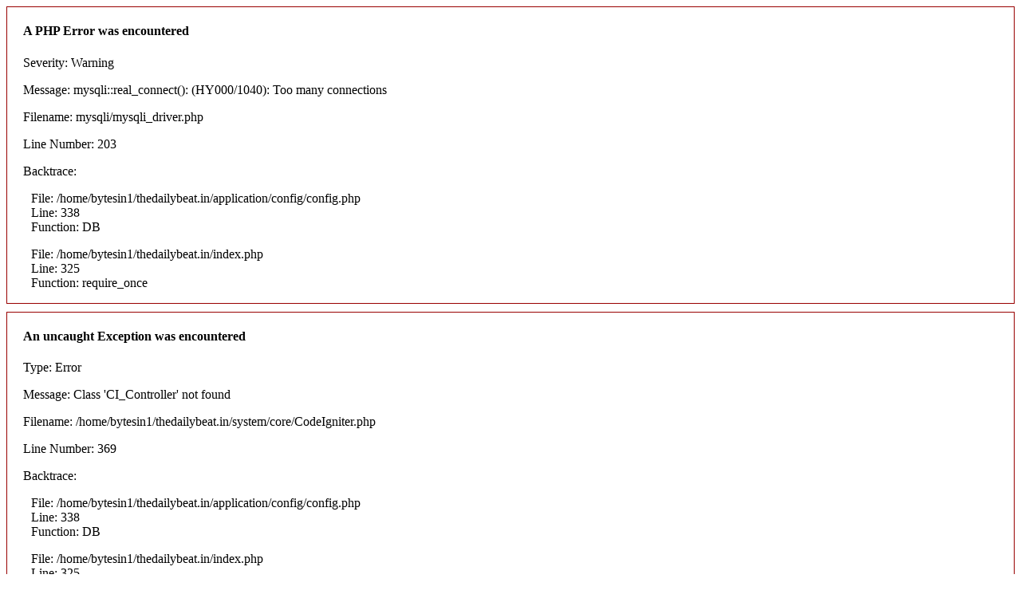

--- FILE ---
content_type: text/html; charset=UTF-8
request_url: https://www.thedailybeat.in/tag/virgin-galactic/
body_size: 381
content:




<div style="border:1px solid #990000;padding-left:20px;margin:0 0 10px 0;">

    <h4>A PHP Error was encountered</h4>

    <p>Severity: Warning</p>
    <p>Message: mysqli::real_connect(): (HY000/1040): Too many connections</p>
    <p>Filename: mysqli/mysqli_driver.php</p>
    <p>Line Number: 203</p>

    
        <p>Backtrace:</p>
        
            
        
            
        
            
        
            
        
            
        
            
        
            
                <p style="margin-left:10px">
                    File: /home/bytesin1/thedailybeat.in/application/config/config.php<br/>
                    Line: 338<br/>
                    Function: DB                </p>

            
        
            
        
            
        
            
        
            
                <p style="margin-left:10px">
                    File: /home/bytesin1/thedailybeat.in/index.php<br/>
                    Line: 325<br/>
                    Function: require_once                </p>

            
        
    
</div>

<div style="border:1px solid #990000;padding-left:20px;margin:0 0 10px 0;">

<h4>An uncaught Exception was encountered</h4>

<p>Type: Error</p>
<p>Message: Class 'CI_Controller' not found</p>
<p>Filename: /home/bytesin1/thedailybeat.in/system/core/CodeIgniter.php</p>
<p>Line Number: 369</p>


	<p>Backtrace:</p>
	
		
	
		
	
		
	
		
	
		
			<p style="margin-left:10px">
			File: /home/bytesin1/thedailybeat.in/application/config/config.php<br />
			Line: 338<br />
			Function: DB			</p>
		
	
		
	
		
	
		
	
		
			<p style="margin-left:10px">
			File: /home/bytesin1/thedailybeat.in/index.php<br />
			Line: 325<br />
			Function: require_once			</p>
		
	

</div>